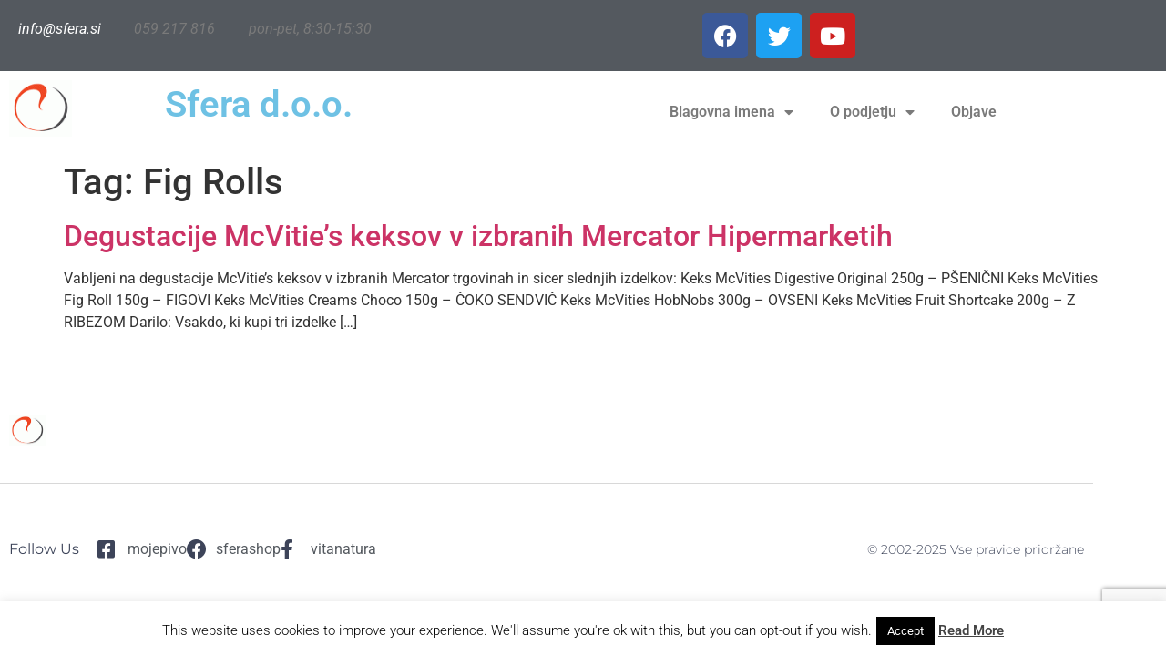

--- FILE ---
content_type: text/html; charset=utf-8
request_url: https://www.google.com/recaptcha/api2/anchor?ar=1&k=6LfTvb4ZAAAAAJ3LTwGysDrm2Ma8ye4hJvl2zPnN&co=aHR0cHM6Ly9zZmVyYS5zaTo0NDM.&hl=en&v=N67nZn4AqZkNcbeMu4prBgzg&size=invisible&anchor-ms=20000&execute-ms=30000&cb=e4pdg8nuhy1c
body_size: 48597
content:
<!DOCTYPE HTML><html dir="ltr" lang="en"><head><meta http-equiv="Content-Type" content="text/html; charset=UTF-8">
<meta http-equiv="X-UA-Compatible" content="IE=edge">
<title>reCAPTCHA</title>
<style type="text/css">
/* cyrillic-ext */
@font-face {
  font-family: 'Roboto';
  font-style: normal;
  font-weight: 400;
  font-stretch: 100%;
  src: url(//fonts.gstatic.com/s/roboto/v48/KFO7CnqEu92Fr1ME7kSn66aGLdTylUAMa3GUBHMdazTgWw.woff2) format('woff2');
  unicode-range: U+0460-052F, U+1C80-1C8A, U+20B4, U+2DE0-2DFF, U+A640-A69F, U+FE2E-FE2F;
}
/* cyrillic */
@font-face {
  font-family: 'Roboto';
  font-style: normal;
  font-weight: 400;
  font-stretch: 100%;
  src: url(//fonts.gstatic.com/s/roboto/v48/KFO7CnqEu92Fr1ME7kSn66aGLdTylUAMa3iUBHMdazTgWw.woff2) format('woff2');
  unicode-range: U+0301, U+0400-045F, U+0490-0491, U+04B0-04B1, U+2116;
}
/* greek-ext */
@font-face {
  font-family: 'Roboto';
  font-style: normal;
  font-weight: 400;
  font-stretch: 100%;
  src: url(//fonts.gstatic.com/s/roboto/v48/KFO7CnqEu92Fr1ME7kSn66aGLdTylUAMa3CUBHMdazTgWw.woff2) format('woff2');
  unicode-range: U+1F00-1FFF;
}
/* greek */
@font-face {
  font-family: 'Roboto';
  font-style: normal;
  font-weight: 400;
  font-stretch: 100%;
  src: url(//fonts.gstatic.com/s/roboto/v48/KFO7CnqEu92Fr1ME7kSn66aGLdTylUAMa3-UBHMdazTgWw.woff2) format('woff2');
  unicode-range: U+0370-0377, U+037A-037F, U+0384-038A, U+038C, U+038E-03A1, U+03A3-03FF;
}
/* math */
@font-face {
  font-family: 'Roboto';
  font-style: normal;
  font-weight: 400;
  font-stretch: 100%;
  src: url(//fonts.gstatic.com/s/roboto/v48/KFO7CnqEu92Fr1ME7kSn66aGLdTylUAMawCUBHMdazTgWw.woff2) format('woff2');
  unicode-range: U+0302-0303, U+0305, U+0307-0308, U+0310, U+0312, U+0315, U+031A, U+0326-0327, U+032C, U+032F-0330, U+0332-0333, U+0338, U+033A, U+0346, U+034D, U+0391-03A1, U+03A3-03A9, U+03B1-03C9, U+03D1, U+03D5-03D6, U+03F0-03F1, U+03F4-03F5, U+2016-2017, U+2034-2038, U+203C, U+2040, U+2043, U+2047, U+2050, U+2057, U+205F, U+2070-2071, U+2074-208E, U+2090-209C, U+20D0-20DC, U+20E1, U+20E5-20EF, U+2100-2112, U+2114-2115, U+2117-2121, U+2123-214F, U+2190, U+2192, U+2194-21AE, U+21B0-21E5, U+21F1-21F2, U+21F4-2211, U+2213-2214, U+2216-22FF, U+2308-230B, U+2310, U+2319, U+231C-2321, U+2336-237A, U+237C, U+2395, U+239B-23B7, U+23D0, U+23DC-23E1, U+2474-2475, U+25AF, U+25B3, U+25B7, U+25BD, U+25C1, U+25CA, U+25CC, U+25FB, U+266D-266F, U+27C0-27FF, U+2900-2AFF, U+2B0E-2B11, U+2B30-2B4C, U+2BFE, U+3030, U+FF5B, U+FF5D, U+1D400-1D7FF, U+1EE00-1EEFF;
}
/* symbols */
@font-face {
  font-family: 'Roboto';
  font-style: normal;
  font-weight: 400;
  font-stretch: 100%;
  src: url(//fonts.gstatic.com/s/roboto/v48/KFO7CnqEu92Fr1ME7kSn66aGLdTylUAMaxKUBHMdazTgWw.woff2) format('woff2');
  unicode-range: U+0001-000C, U+000E-001F, U+007F-009F, U+20DD-20E0, U+20E2-20E4, U+2150-218F, U+2190, U+2192, U+2194-2199, U+21AF, U+21E6-21F0, U+21F3, U+2218-2219, U+2299, U+22C4-22C6, U+2300-243F, U+2440-244A, U+2460-24FF, U+25A0-27BF, U+2800-28FF, U+2921-2922, U+2981, U+29BF, U+29EB, U+2B00-2BFF, U+4DC0-4DFF, U+FFF9-FFFB, U+10140-1018E, U+10190-1019C, U+101A0, U+101D0-101FD, U+102E0-102FB, U+10E60-10E7E, U+1D2C0-1D2D3, U+1D2E0-1D37F, U+1F000-1F0FF, U+1F100-1F1AD, U+1F1E6-1F1FF, U+1F30D-1F30F, U+1F315, U+1F31C, U+1F31E, U+1F320-1F32C, U+1F336, U+1F378, U+1F37D, U+1F382, U+1F393-1F39F, U+1F3A7-1F3A8, U+1F3AC-1F3AF, U+1F3C2, U+1F3C4-1F3C6, U+1F3CA-1F3CE, U+1F3D4-1F3E0, U+1F3ED, U+1F3F1-1F3F3, U+1F3F5-1F3F7, U+1F408, U+1F415, U+1F41F, U+1F426, U+1F43F, U+1F441-1F442, U+1F444, U+1F446-1F449, U+1F44C-1F44E, U+1F453, U+1F46A, U+1F47D, U+1F4A3, U+1F4B0, U+1F4B3, U+1F4B9, U+1F4BB, U+1F4BF, U+1F4C8-1F4CB, U+1F4D6, U+1F4DA, U+1F4DF, U+1F4E3-1F4E6, U+1F4EA-1F4ED, U+1F4F7, U+1F4F9-1F4FB, U+1F4FD-1F4FE, U+1F503, U+1F507-1F50B, U+1F50D, U+1F512-1F513, U+1F53E-1F54A, U+1F54F-1F5FA, U+1F610, U+1F650-1F67F, U+1F687, U+1F68D, U+1F691, U+1F694, U+1F698, U+1F6AD, U+1F6B2, U+1F6B9-1F6BA, U+1F6BC, U+1F6C6-1F6CF, U+1F6D3-1F6D7, U+1F6E0-1F6EA, U+1F6F0-1F6F3, U+1F6F7-1F6FC, U+1F700-1F7FF, U+1F800-1F80B, U+1F810-1F847, U+1F850-1F859, U+1F860-1F887, U+1F890-1F8AD, U+1F8B0-1F8BB, U+1F8C0-1F8C1, U+1F900-1F90B, U+1F93B, U+1F946, U+1F984, U+1F996, U+1F9E9, U+1FA00-1FA6F, U+1FA70-1FA7C, U+1FA80-1FA89, U+1FA8F-1FAC6, U+1FACE-1FADC, U+1FADF-1FAE9, U+1FAF0-1FAF8, U+1FB00-1FBFF;
}
/* vietnamese */
@font-face {
  font-family: 'Roboto';
  font-style: normal;
  font-weight: 400;
  font-stretch: 100%;
  src: url(//fonts.gstatic.com/s/roboto/v48/KFO7CnqEu92Fr1ME7kSn66aGLdTylUAMa3OUBHMdazTgWw.woff2) format('woff2');
  unicode-range: U+0102-0103, U+0110-0111, U+0128-0129, U+0168-0169, U+01A0-01A1, U+01AF-01B0, U+0300-0301, U+0303-0304, U+0308-0309, U+0323, U+0329, U+1EA0-1EF9, U+20AB;
}
/* latin-ext */
@font-face {
  font-family: 'Roboto';
  font-style: normal;
  font-weight: 400;
  font-stretch: 100%;
  src: url(//fonts.gstatic.com/s/roboto/v48/KFO7CnqEu92Fr1ME7kSn66aGLdTylUAMa3KUBHMdazTgWw.woff2) format('woff2');
  unicode-range: U+0100-02BA, U+02BD-02C5, U+02C7-02CC, U+02CE-02D7, U+02DD-02FF, U+0304, U+0308, U+0329, U+1D00-1DBF, U+1E00-1E9F, U+1EF2-1EFF, U+2020, U+20A0-20AB, U+20AD-20C0, U+2113, U+2C60-2C7F, U+A720-A7FF;
}
/* latin */
@font-face {
  font-family: 'Roboto';
  font-style: normal;
  font-weight: 400;
  font-stretch: 100%;
  src: url(//fonts.gstatic.com/s/roboto/v48/KFO7CnqEu92Fr1ME7kSn66aGLdTylUAMa3yUBHMdazQ.woff2) format('woff2');
  unicode-range: U+0000-00FF, U+0131, U+0152-0153, U+02BB-02BC, U+02C6, U+02DA, U+02DC, U+0304, U+0308, U+0329, U+2000-206F, U+20AC, U+2122, U+2191, U+2193, U+2212, U+2215, U+FEFF, U+FFFD;
}
/* cyrillic-ext */
@font-face {
  font-family: 'Roboto';
  font-style: normal;
  font-weight: 500;
  font-stretch: 100%;
  src: url(//fonts.gstatic.com/s/roboto/v48/KFO7CnqEu92Fr1ME7kSn66aGLdTylUAMa3GUBHMdazTgWw.woff2) format('woff2');
  unicode-range: U+0460-052F, U+1C80-1C8A, U+20B4, U+2DE0-2DFF, U+A640-A69F, U+FE2E-FE2F;
}
/* cyrillic */
@font-face {
  font-family: 'Roboto';
  font-style: normal;
  font-weight: 500;
  font-stretch: 100%;
  src: url(//fonts.gstatic.com/s/roboto/v48/KFO7CnqEu92Fr1ME7kSn66aGLdTylUAMa3iUBHMdazTgWw.woff2) format('woff2');
  unicode-range: U+0301, U+0400-045F, U+0490-0491, U+04B0-04B1, U+2116;
}
/* greek-ext */
@font-face {
  font-family: 'Roboto';
  font-style: normal;
  font-weight: 500;
  font-stretch: 100%;
  src: url(//fonts.gstatic.com/s/roboto/v48/KFO7CnqEu92Fr1ME7kSn66aGLdTylUAMa3CUBHMdazTgWw.woff2) format('woff2');
  unicode-range: U+1F00-1FFF;
}
/* greek */
@font-face {
  font-family: 'Roboto';
  font-style: normal;
  font-weight: 500;
  font-stretch: 100%;
  src: url(//fonts.gstatic.com/s/roboto/v48/KFO7CnqEu92Fr1ME7kSn66aGLdTylUAMa3-UBHMdazTgWw.woff2) format('woff2');
  unicode-range: U+0370-0377, U+037A-037F, U+0384-038A, U+038C, U+038E-03A1, U+03A3-03FF;
}
/* math */
@font-face {
  font-family: 'Roboto';
  font-style: normal;
  font-weight: 500;
  font-stretch: 100%;
  src: url(//fonts.gstatic.com/s/roboto/v48/KFO7CnqEu92Fr1ME7kSn66aGLdTylUAMawCUBHMdazTgWw.woff2) format('woff2');
  unicode-range: U+0302-0303, U+0305, U+0307-0308, U+0310, U+0312, U+0315, U+031A, U+0326-0327, U+032C, U+032F-0330, U+0332-0333, U+0338, U+033A, U+0346, U+034D, U+0391-03A1, U+03A3-03A9, U+03B1-03C9, U+03D1, U+03D5-03D6, U+03F0-03F1, U+03F4-03F5, U+2016-2017, U+2034-2038, U+203C, U+2040, U+2043, U+2047, U+2050, U+2057, U+205F, U+2070-2071, U+2074-208E, U+2090-209C, U+20D0-20DC, U+20E1, U+20E5-20EF, U+2100-2112, U+2114-2115, U+2117-2121, U+2123-214F, U+2190, U+2192, U+2194-21AE, U+21B0-21E5, U+21F1-21F2, U+21F4-2211, U+2213-2214, U+2216-22FF, U+2308-230B, U+2310, U+2319, U+231C-2321, U+2336-237A, U+237C, U+2395, U+239B-23B7, U+23D0, U+23DC-23E1, U+2474-2475, U+25AF, U+25B3, U+25B7, U+25BD, U+25C1, U+25CA, U+25CC, U+25FB, U+266D-266F, U+27C0-27FF, U+2900-2AFF, U+2B0E-2B11, U+2B30-2B4C, U+2BFE, U+3030, U+FF5B, U+FF5D, U+1D400-1D7FF, U+1EE00-1EEFF;
}
/* symbols */
@font-face {
  font-family: 'Roboto';
  font-style: normal;
  font-weight: 500;
  font-stretch: 100%;
  src: url(//fonts.gstatic.com/s/roboto/v48/KFO7CnqEu92Fr1ME7kSn66aGLdTylUAMaxKUBHMdazTgWw.woff2) format('woff2');
  unicode-range: U+0001-000C, U+000E-001F, U+007F-009F, U+20DD-20E0, U+20E2-20E4, U+2150-218F, U+2190, U+2192, U+2194-2199, U+21AF, U+21E6-21F0, U+21F3, U+2218-2219, U+2299, U+22C4-22C6, U+2300-243F, U+2440-244A, U+2460-24FF, U+25A0-27BF, U+2800-28FF, U+2921-2922, U+2981, U+29BF, U+29EB, U+2B00-2BFF, U+4DC0-4DFF, U+FFF9-FFFB, U+10140-1018E, U+10190-1019C, U+101A0, U+101D0-101FD, U+102E0-102FB, U+10E60-10E7E, U+1D2C0-1D2D3, U+1D2E0-1D37F, U+1F000-1F0FF, U+1F100-1F1AD, U+1F1E6-1F1FF, U+1F30D-1F30F, U+1F315, U+1F31C, U+1F31E, U+1F320-1F32C, U+1F336, U+1F378, U+1F37D, U+1F382, U+1F393-1F39F, U+1F3A7-1F3A8, U+1F3AC-1F3AF, U+1F3C2, U+1F3C4-1F3C6, U+1F3CA-1F3CE, U+1F3D4-1F3E0, U+1F3ED, U+1F3F1-1F3F3, U+1F3F5-1F3F7, U+1F408, U+1F415, U+1F41F, U+1F426, U+1F43F, U+1F441-1F442, U+1F444, U+1F446-1F449, U+1F44C-1F44E, U+1F453, U+1F46A, U+1F47D, U+1F4A3, U+1F4B0, U+1F4B3, U+1F4B9, U+1F4BB, U+1F4BF, U+1F4C8-1F4CB, U+1F4D6, U+1F4DA, U+1F4DF, U+1F4E3-1F4E6, U+1F4EA-1F4ED, U+1F4F7, U+1F4F9-1F4FB, U+1F4FD-1F4FE, U+1F503, U+1F507-1F50B, U+1F50D, U+1F512-1F513, U+1F53E-1F54A, U+1F54F-1F5FA, U+1F610, U+1F650-1F67F, U+1F687, U+1F68D, U+1F691, U+1F694, U+1F698, U+1F6AD, U+1F6B2, U+1F6B9-1F6BA, U+1F6BC, U+1F6C6-1F6CF, U+1F6D3-1F6D7, U+1F6E0-1F6EA, U+1F6F0-1F6F3, U+1F6F7-1F6FC, U+1F700-1F7FF, U+1F800-1F80B, U+1F810-1F847, U+1F850-1F859, U+1F860-1F887, U+1F890-1F8AD, U+1F8B0-1F8BB, U+1F8C0-1F8C1, U+1F900-1F90B, U+1F93B, U+1F946, U+1F984, U+1F996, U+1F9E9, U+1FA00-1FA6F, U+1FA70-1FA7C, U+1FA80-1FA89, U+1FA8F-1FAC6, U+1FACE-1FADC, U+1FADF-1FAE9, U+1FAF0-1FAF8, U+1FB00-1FBFF;
}
/* vietnamese */
@font-face {
  font-family: 'Roboto';
  font-style: normal;
  font-weight: 500;
  font-stretch: 100%;
  src: url(//fonts.gstatic.com/s/roboto/v48/KFO7CnqEu92Fr1ME7kSn66aGLdTylUAMa3OUBHMdazTgWw.woff2) format('woff2');
  unicode-range: U+0102-0103, U+0110-0111, U+0128-0129, U+0168-0169, U+01A0-01A1, U+01AF-01B0, U+0300-0301, U+0303-0304, U+0308-0309, U+0323, U+0329, U+1EA0-1EF9, U+20AB;
}
/* latin-ext */
@font-face {
  font-family: 'Roboto';
  font-style: normal;
  font-weight: 500;
  font-stretch: 100%;
  src: url(//fonts.gstatic.com/s/roboto/v48/KFO7CnqEu92Fr1ME7kSn66aGLdTylUAMa3KUBHMdazTgWw.woff2) format('woff2');
  unicode-range: U+0100-02BA, U+02BD-02C5, U+02C7-02CC, U+02CE-02D7, U+02DD-02FF, U+0304, U+0308, U+0329, U+1D00-1DBF, U+1E00-1E9F, U+1EF2-1EFF, U+2020, U+20A0-20AB, U+20AD-20C0, U+2113, U+2C60-2C7F, U+A720-A7FF;
}
/* latin */
@font-face {
  font-family: 'Roboto';
  font-style: normal;
  font-weight: 500;
  font-stretch: 100%;
  src: url(//fonts.gstatic.com/s/roboto/v48/KFO7CnqEu92Fr1ME7kSn66aGLdTylUAMa3yUBHMdazQ.woff2) format('woff2');
  unicode-range: U+0000-00FF, U+0131, U+0152-0153, U+02BB-02BC, U+02C6, U+02DA, U+02DC, U+0304, U+0308, U+0329, U+2000-206F, U+20AC, U+2122, U+2191, U+2193, U+2212, U+2215, U+FEFF, U+FFFD;
}
/* cyrillic-ext */
@font-face {
  font-family: 'Roboto';
  font-style: normal;
  font-weight: 900;
  font-stretch: 100%;
  src: url(//fonts.gstatic.com/s/roboto/v48/KFO7CnqEu92Fr1ME7kSn66aGLdTylUAMa3GUBHMdazTgWw.woff2) format('woff2');
  unicode-range: U+0460-052F, U+1C80-1C8A, U+20B4, U+2DE0-2DFF, U+A640-A69F, U+FE2E-FE2F;
}
/* cyrillic */
@font-face {
  font-family: 'Roboto';
  font-style: normal;
  font-weight: 900;
  font-stretch: 100%;
  src: url(//fonts.gstatic.com/s/roboto/v48/KFO7CnqEu92Fr1ME7kSn66aGLdTylUAMa3iUBHMdazTgWw.woff2) format('woff2');
  unicode-range: U+0301, U+0400-045F, U+0490-0491, U+04B0-04B1, U+2116;
}
/* greek-ext */
@font-face {
  font-family: 'Roboto';
  font-style: normal;
  font-weight: 900;
  font-stretch: 100%;
  src: url(//fonts.gstatic.com/s/roboto/v48/KFO7CnqEu92Fr1ME7kSn66aGLdTylUAMa3CUBHMdazTgWw.woff2) format('woff2');
  unicode-range: U+1F00-1FFF;
}
/* greek */
@font-face {
  font-family: 'Roboto';
  font-style: normal;
  font-weight: 900;
  font-stretch: 100%;
  src: url(//fonts.gstatic.com/s/roboto/v48/KFO7CnqEu92Fr1ME7kSn66aGLdTylUAMa3-UBHMdazTgWw.woff2) format('woff2');
  unicode-range: U+0370-0377, U+037A-037F, U+0384-038A, U+038C, U+038E-03A1, U+03A3-03FF;
}
/* math */
@font-face {
  font-family: 'Roboto';
  font-style: normal;
  font-weight: 900;
  font-stretch: 100%;
  src: url(//fonts.gstatic.com/s/roboto/v48/KFO7CnqEu92Fr1ME7kSn66aGLdTylUAMawCUBHMdazTgWw.woff2) format('woff2');
  unicode-range: U+0302-0303, U+0305, U+0307-0308, U+0310, U+0312, U+0315, U+031A, U+0326-0327, U+032C, U+032F-0330, U+0332-0333, U+0338, U+033A, U+0346, U+034D, U+0391-03A1, U+03A3-03A9, U+03B1-03C9, U+03D1, U+03D5-03D6, U+03F0-03F1, U+03F4-03F5, U+2016-2017, U+2034-2038, U+203C, U+2040, U+2043, U+2047, U+2050, U+2057, U+205F, U+2070-2071, U+2074-208E, U+2090-209C, U+20D0-20DC, U+20E1, U+20E5-20EF, U+2100-2112, U+2114-2115, U+2117-2121, U+2123-214F, U+2190, U+2192, U+2194-21AE, U+21B0-21E5, U+21F1-21F2, U+21F4-2211, U+2213-2214, U+2216-22FF, U+2308-230B, U+2310, U+2319, U+231C-2321, U+2336-237A, U+237C, U+2395, U+239B-23B7, U+23D0, U+23DC-23E1, U+2474-2475, U+25AF, U+25B3, U+25B7, U+25BD, U+25C1, U+25CA, U+25CC, U+25FB, U+266D-266F, U+27C0-27FF, U+2900-2AFF, U+2B0E-2B11, U+2B30-2B4C, U+2BFE, U+3030, U+FF5B, U+FF5D, U+1D400-1D7FF, U+1EE00-1EEFF;
}
/* symbols */
@font-face {
  font-family: 'Roboto';
  font-style: normal;
  font-weight: 900;
  font-stretch: 100%;
  src: url(//fonts.gstatic.com/s/roboto/v48/KFO7CnqEu92Fr1ME7kSn66aGLdTylUAMaxKUBHMdazTgWw.woff2) format('woff2');
  unicode-range: U+0001-000C, U+000E-001F, U+007F-009F, U+20DD-20E0, U+20E2-20E4, U+2150-218F, U+2190, U+2192, U+2194-2199, U+21AF, U+21E6-21F0, U+21F3, U+2218-2219, U+2299, U+22C4-22C6, U+2300-243F, U+2440-244A, U+2460-24FF, U+25A0-27BF, U+2800-28FF, U+2921-2922, U+2981, U+29BF, U+29EB, U+2B00-2BFF, U+4DC0-4DFF, U+FFF9-FFFB, U+10140-1018E, U+10190-1019C, U+101A0, U+101D0-101FD, U+102E0-102FB, U+10E60-10E7E, U+1D2C0-1D2D3, U+1D2E0-1D37F, U+1F000-1F0FF, U+1F100-1F1AD, U+1F1E6-1F1FF, U+1F30D-1F30F, U+1F315, U+1F31C, U+1F31E, U+1F320-1F32C, U+1F336, U+1F378, U+1F37D, U+1F382, U+1F393-1F39F, U+1F3A7-1F3A8, U+1F3AC-1F3AF, U+1F3C2, U+1F3C4-1F3C6, U+1F3CA-1F3CE, U+1F3D4-1F3E0, U+1F3ED, U+1F3F1-1F3F3, U+1F3F5-1F3F7, U+1F408, U+1F415, U+1F41F, U+1F426, U+1F43F, U+1F441-1F442, U+1F444, U+1F446-1F449, U+1F44C-1F44E, U+1F453, U+1F46A, U+1F47D, U+1F4A3, U+1F4B0, U+1F4B3, U+1F4B9, U+1F4BB, U+1F4BF, U+1F4C8-1F4CB, U+1F4D6, U+1F4DA, U+1F4DF, U+1F4E3-1F4E6, U+1F4EA-1F4ED, U+1F4F7, U+1F4F9-1F4FB, U+1F4FD-1F4FE, U+1F503, U+1F507-1F50B, U+1F50D, U+1F512-1F513, U+1F53E-1F54A, U+1F54F-1F5FA, U+1F610, U+1F650-1F67F, U+1F687, U+1F68D, U+1F691, U+1F694, U+1F698, U+1F6AD, U+1F6B2, U+1F6B9-1F6BA, U+1F6BC, U+1F6C6-1F6CF, U+1F6D3-1F6D7, U+1F6E0-1F6EA, U+1F6F0-1F6F3, U+1F6F7-1F6FC, U+1F700-1F7FF, U+1F800-1F80B, U+1F810-1F847, U+1F850-1F859, U+1F860-1F887, U+1F890-1F8AD, U+1F8B0-1F8BB, U+1F8C0-1F8C1, U+1F900-1F90B, U+1F93B, U+1F946, U+1F984, U+1F996, U+1F9E9, U+1FA00-1FA6F, U+1FA70-1FA7C, U+1FA80-1FA89, U+1FA8F-1FAC6, U+1FACE-1FADC, U+1FADF-1FAE9, U+1FAF0-1FAF8, U+1FB00-1FBFF;
}
/* vietnamese */
@font-face {
  font-family: 'Roboto';
  font-style: normal;
  font-weight: 900;
  font-stretch: 100%;
  src: url(//fonts.gstatic.com/s/roboto/v48/KFO7CnqEu92Fr1ME7kSn66aGLdTylUAMa3OUBHMdazTgWw.woff2) format('woff2');
  unicode-range: U+0102-0103, U+0110-0111, U+0128-0129, U+0168-0169, U+01A0-01A1, U+01AF-01B0, U+0300-0301, U+0303-0304, U+0308-0309, U+0323, U+0329, U+1EA0-1EF9, U+20AB;
}
/* latin-ext */
@font-face {
  font-family: 'Roboto';
  font-style: normal;
  font-weight: 900;
  font-stretch: 100%;
  src: url(//fonts.gstatic.com/s/roboto/v48/KFO7CnqEu92Fr1ME7kSn66aGLdTylUAMa3KUBHMdazTgWw.woff2) format('woff2');
  unicode-range: U+0100-02BA, U+02BD-02C5, U+02C7-02CC, U+02CE-02D7, U+02DD-02FF, U+0304, U+0308, U+0329, U+1D00-1DBF, U+1E00-1E9F, U+1EF2-1EFF, U+2020, U+20A0-20AB, U+20AD-20C0, U+2113, U+2C60-2C7F, U+A720-A7FF;
}
/* latin */
@font-face {
  font-family: 'Roboto';
  font-style: normal;
  font-weight: 900;
  font-stretch: 100%;
  src: url(//fonts.gstatic.com/s/roboto/v48/KFO7CnqEu92Fr1ME7kSn66aGLdTylUAMa3yUBHMdazQ.woff2) format('woff2');
  unicode-range: U+0000-00FF, U+0131, U+0152-0153, U+02BB-02BC, U+02C6, U+02DA, U+02DC, U+0304, U+0308, U+0329, U+2000-206F, U+20AC, U+2122, U+2191, U+2193, U+2212, U+2215, U+FEFF, U+FFFD;
}

</style>
<link rel="stylesheet" type="text/css" href="https://www.gstatic.com/recaptcha/releases/N67nZn4AqZkNcbeMu4prBgzg/styles__ltr.css">
<script nonce="0gEgBC5BB_dPkIyD6LCuOA" type="text/javascript">window['__recaptcha_api'] = 'https://www.google.com/recaptcha/api2/';</script>
<script type="text/javascript" src="https://www.gstatic.com/recaptcha/releases/N67nZn4AqZkNcbeMu4prBgzg/recaptcha__en.js" nonce="0gEgBC5BB_dPkIyD6LCuOA">
      
    </script></head>
<body><div id="rc-anchor-alert" class="rc-anchor-alert"></div>
<input type="hidden" id="recaptcha-token" value="[base64]">
<script type="text/javascript" nonce="0gEgBC5BB_dPkIyD6LCuOA">
      recaptcha.anchor.Main.init("[\x22ainput\x22,[\x22bgdata\x22,\x22\x22,\[base64]/[base64]/MjU1Ong/[base64]/[base64]/[base64]/[base64]/[base64]/[base64]/[base64]/[base64]/[base64]/[base64]/[base64]/[base64]/[base64]/[base64]/[base64]\\u003d\x22,\[base64]\\u003d\x22,\x22IU3ChMKSOhJCLBrCtWLDkMKMw5rCvMOow5fCmcOwZMKiwrvDphTDpR7Dm2IkwoDDscKtccK7EcKeIVMdwrMMwpA6eAPDkgl4w6LCijfCl09MwobDjRbDnUZUw5HDomUOw5Yrw67DrCHCmCQ/w6PCsnpjM1ptcWLDsiErL8OkTFXCg8OKW8OcwqFEDcK9wq/CnsOAw6TCoT/CnngcLCIaJk0/w6jDrBFbWCrCkWhUwovCuMOiw6ZbOcO/wpnDuVYxDsKIDi3CnHPCm149wr3CisK+PS5tw5nDhw3ClMONM8Kuw4oJwrU7w4YdX8OZJ8K8w5rDlcKCCiBOw6zDnMKHw4goa8Oqw6/CgR3CiMOow7QMw4LDrMKqwrPCtcKcw7fDgMK7w6ttw4zDv8OFVHgydcK4wqfDhMOVw4cVNgQZwrt2SGnCoSDDqMO8w4jCo8KUVcK7QjTDmmsjwpklw7RQwqfCnSTDpsOZYS7DqWDDisKgwr/DnQjDkkvCj8O2wr9KPCTCqmM9wrZaw79aw6FcJMOfDx1aw7TCuMKQw63CkSLCkgjCgmfClW7CsCBhV8OFE0dCAcKCwr7DgRA7w7PCqgDDq8KXJsKKFUXDmcKMw4jCpyvDrgg+w5zCqQMRQ3pdwr9YNcOzBsK3w4rCpn7CjVrCpcKNWMKzPxpeQRwWw6/DgMKLw7LCrU5AWwTDsSI4AsOkTgF7dxnDl0zDswoSwqYOwrAxaMKRwoJ1w4UlwrN+eMOMU3E9Jw/CoVzCkg8tVx0TQxLDlcK0w4k7w4LDmcOQw5tBwrnCqsKZOAFmwqzCggrCtXxXW8OJcsKxwqDCmsKAworCmsOjXVnDrMOjb0TDtiFSXFJwwqdWwookw6fCvsKewrXCscK0wpsfTjnDmVkHw5fCqMKjeTRSw5lVw4Znw6bCmsK0w7rDrcO+RA5XwrwUwp9caQbCp8K/w6YSwox4wr9GUQLDoMKJLjcoLBvCqMKXKcOmwrDDgMORYMKmw4IUOMK+wqwtwofCscK4dklfwq0Sw7VmwrEcw4/DpsKQb8KSwpBycQ7CpGM2w7QLfRAuwq0jw5vDgMO5wrbDssKkw7wHwqZ3DFHDqsKmwpfDuFjCoMOjYsKyw6XChcKndMKXCsOkbCrDocK/bF7Dh8KhLMObdmvCjcOQd8OMw6dVQcKNw7LCqW17wpMqfjsXwo7DsG3Do8O9wq3DiMKxAR9/w5rDhsObwpnCqkHCpCFjwo9tRcObfMOMwofCtMKEwqTChnzCqsO+f8KDN8KWwq7DlnVaYWJlRcKGesK8HcKhwpfCgsONw4E9w5pww6PCmwkfwpvCtVXDlXXCrkDCpmopw4fDnsKCHcKawplhTyM7wpXCq8O6M13Crn5VwoMvw6lhPMK4QFIgbsKeKm/[base64]/DpcKtw4hnwpwmFi3DpiowwqNXwr5sBGRTwpTCn8KbJ8ODZ3nDkE8zwqnDhsOpw6fDiFtuw5LDkcKtcsKpVwkDYBPDi1E0T8KWw7jDh0A6HUd+fgbCk3PDmjURwoY3HWLClBbDi3dZEcOCw6TCr0TCgMOlUnVaw4VefHthw4fDlcO/w6sawpwBwqFKwqDDrh1JdkvDk0ggbMKIMcK1w6LCvTXDgWnClh4yDcO0wolGVQ3CnMOrw4HCtDTClcKNw4LCjBouMDbDu0HDucKXw6Mpw5bCiUoywpfDjmx6w4DDmXxtA8KgRsO4KMKmwpcIw4TDpsOLb1rDozPCjjvCu3jCrh/ChX/DpgLCkMO3Q8K8MMKdD8KZbFbCjU9cwrDCnjYJCEUTAA3DiyfCikXCrcKdaGdiwqdQw6gAw4LDpsKFJ3EKw5LDuMOlwrTDq8OIwrXDn8OqIlbDhhlNE8OTwrvCsUwpw6wCYHPCg3pJw6DCm8OTbgTCpcK6V8Odw5TDqw8VMsOZwozCijpbL8Opw4sCwpR/[base64]/Cr2EvO8KAw4gfwp/CqwVdwpnDjhPDtcOpwpLDjMOpw53CksKkwqJybsKdMS/DucOEM8KnW8Kpwpg/w6LDtVwAwrLDoVt+w6XDiltBUiXDvnLChcKUwozDpcORw5toLwN7w4fCmcKXWcK+w6NCwpTCkMOjw5XDosKFDsOUw5jDjFkfw58uTi0Uw4AUd8O/cwFJw5wbwq3ClGUXw4fCq8KhMRQKVS/Dly3CusOzw5nCvcK8wpBzL3BTwpDDtC3CqcKYeU5YwrvCtsKew5EmYHQ4w6zDo1jCq8Ktwr8EaMKOaMKrwpXDhHLDucOhwoZZwpkiGcOrw4UTRcK6w5fCsMO/[base64]/[base64]/Ci8KMGsKLMMOZw5zCnAJYcMOqwr/Dm8K8SMOcwqERwoDCsgoMwpsAVcKtw5fCmsOqX8OhWE7CgHkeXSZvSgfCrjLCssKbaXocwpXDlFc1wp7DtcKXwrHClMOiHmjChCfDqErDmyhNJsO3KgsZwoDCucOqLsKCN00NR8Kjw54Iw6LDn8OFa8OqehHCnw/[base64]/wqUzwpDDjDzDniTCszE6wrFgKRbCv8OJwqTDtsKcYcOtwrnDvA7CiD1uJxnDvSUuRBkjwrHCr8KHMsKAwqZfw6zCnn/[base64]/CjcODwrbCtMOYVhbDicKUEcO/[base64]/eRHDtS3CgX/[base64]/DsCrCo8KlLzLDnhbDosKTwoZ/w5cTRmLCmcK4GxpaTEF4PTDDmEtXw6nDkMOfAMO0U8KnSX1yw7Yhw5HCusOawpFZS8OWwrlfe8Kcw6Ajw4oCDgg6w4zCrMO1wr3DvsKKbcO3w5sxworDp8OswpUlwp1fwoLCtF41RwXDj8OefcO/w5pZQMOcD8KXVjLDgsOIIH49w5TCgsOpOsK4S3bDrx/CgcKiZ8KbRcOndsOiw40Iw57DqW1Ow7slcMOUw4HDicOcTRN4w6zCjsOlbMK8WGwcwrVIWsOOw4pyLcKLEMO2wr03w4rCh3gTDcKuOcKCGnXDk8O6d8O9w4zCgSoZE1tkAhszCAFvw7zDs3wibsOBw5vCiMODw5HDv8OGRsObwo/DtcOJw5nDsg1rRsO5ayPDssOSw5crw6nDu8O2JcKBaQfDviLCl21Vw4/CosKxw5NBPU4OHMOLa2HDrMOiw7vDiGpVJMORVgHChENaw6HCg8K/Sh7Dpy5qw43CkBzDgCtUOnnChg8OPSolCMKgwrHDtRzDk8KuemU7wqV4w4bCuksAQMKQOB/[base64]/CsV17wq7CtsKxwqHCgcOsw7LDiHHCjFrDhsKbwoMLwrrDhcOGdEpiVsKsw7jDm2zDrzDCvg7CkcKVYgtiFB4bSn4Zw5lLw6N9wp/CqcKJwrNSw5rDlGLCi1zDsilqBsK1CgdSBMKICsK0woPDvsOGfEhAw5zDoMKUwpIZw7rDpcK9EmnDkcKCdEPDpTonwoUhGcK1QRgfw6N7w5MswojDnwnCvwp2w5/DgcKzw7FIW8Ofw4nDlsKDwqDDtljCqwR2UhfChsK4Zh5pwpZlwo5Cw5/DjCV5YcKzZnQFZ3fCqsKlwq7DrS9swo0sC2gaGAJNw7B+JG8ww5psw5YtJAVjw6jCgcK5w6TCu8OEwrhFHMKzwrzCmsKqbT/DngPCrsOyN8OyacOFw5DDg8O6Ri1dMHnCtFo/TsO7d8KHcHMpSDcmwrR0wr3CmsK9eyMIEMKVwojDmcOKMcOiwrTDgsKSRRrDiUdfw48LA3Jdw4Z0w5zCv8KjCcOmcycpNsKewpAAVWRWRD/DosOHw4lMw5XDjQjCnSoYc0lTwodBwo3DlcO+woY7wojCsBfDs8OIKMOrw63Ds8OzXTbDnBvDu8OKwpMrdws4w4Ihw79qw5/ClyfDri81FMOndjlWwo7CgTHCh8OiKsKiF8OoGsKlwonCpMKRw7pENDd0w73Dl8Ouw7DDssKIw6ssZMOOXcODw61WwqPDhnzCoMKcw4fCoGPDrlJ/CgnDqMKyw4sNw47DiBzCjMOKWcKGKsK2w7vDv8OJwoN9woTCgmnCr8KTw63Dk2bCocObdcK/HsOJMSXCssKeMcKQP21Kwp4aw7rDmlvDlMOZw6tuwrMJWFAqw6DDpsOwwr/DkcO3w4HCisKKw6J/wqRHOsKEUsOgwq7CgsO9w73CicKRwokiwqPDpm16OnZ0aMK1w7Jow7XDr2nCowXCuMKBwqrDmEnCr8OLwqcNw7TDmW/DsWEww7BMQsK2f8KGT3/Dq8K4wrE/JsKIdC4wbsKAwpdsw4jCtwDDrMOlw5B6JEkrw50TY1djw5p7fMOmIk/DjcKPX2LCksK2MMKuej3CmQ/Ct8OZwqbClsKYIxpyw4J5wrVrP3kMIcKEMsK2wrfCkcOEMDbDlMOvwoRew5wZw5MGw4HCncKsPcOmw5zDsjLDoy3CvMKYHcKMBW4bw6DDscKVwpjCqzY5w5fDucKJwrcVP8OcRsOsOsO3eTdaccKdw5vCgV0NcMOhaigRUj/DkE3DpcKOS219w6PCv2Ihw6Y7HSXDp39Pw5PDnV3CgRIWTHhgw4rCh0BhGcOcwoYvwoXDjy8nw53CnkpSTsOLe8KzQcO1LMO/c1nCqA1Rw5TChRjChiUva8K+w5VNwrzCvMOXCMOWFiHDqsOifsKjW8KOw4rCtcKpPC0gQ8O7w7XDoGbCryxRwod1RMOhwqHCqsODQDwmd8O/wqLDnkoOQMKNw4fColDDmMOdwo1afmUfwpjDmHDCrsKTw4MrwpHDpsKww4nCk2NQQzXClMOOcsOZwqvCrMK8w7gtw7rDtcOtKErDvMOwczTCqMOOf3DCjl7DnsOUWWvCghPDmsOTw7BZMsK0WcOYdMO1IV7DpcKJT8K/NcK2T8KTwo3ClsK4RDYsw7XCq8O3VG3CrMOYRsKvZ8OPw6tswrteLMKuwpbDtMK2QsOYHC3CvFTCtsO3wpA5woFHw7VIw4/CqlXDgGrCg2fCmTDDgcOxeMOXwrvDt8OvwqPDhsO8w7/DkkIsdcOmYVPDowEqw5DCuWBUwqRDPU/DpwrCnXDDu8OAesOFVcObUMOgNkBdB3s2wrRmC8Ksw6XCo08hw5UHw4fDp8KSf8K5w6BEwqzDlgPCsGEtAS/CkhbCqzBiw5Vkw4ULQl/CusKhw6bCqMK5wpQWw4jDmcKNw6xKwqpfRcKlJMKhD8KBbsKqw7jCl8OIw5TDqcKcIlliHyt5w6DDjcKrFnfDlmVNMsOXM8OUw5fCq8KzPMOUe8K3wo/[base64]/DvhZVwos3H8OjUCHCpMK2w6oVw7LCm3ImwrnCoQJTwp3DtGMjw5okw4FkDlXCoMOafMOHw5AmwoPCpcKCw4nDm1vCh8KzNcKkw6LDpcOFUMOWwq7DsHLDjsO7TVLDrntdJ8O5wr3Du8O/[base64]/[base64]/ChgrCrsKlwp4QKMOHw6rCtnwlYMK6LlbCqMOUQMOQw7oUw6p3w5h5w4Q0I8OSezhKwq81w4HDrsKcEHY8w6PClkMwOcKSw63Co8O2w6keb2jCh8KrUcKlEjzDihnDjkbCrcOBIjTDm13CgU3Du8Kbwq/CtURRLnc7VQ4/fMKfRMKWw4PCiEfDqU0Hw6jDj3phMgbCghzDjsOVw7XCgmgWIcOqwpIjwph0wpjDscObw4QbGsK2JS8Fw4ZFw4PDkMO5W2o1fyxDw4VBwrs0wobCnXPDt8KRwowMB8KewpXDm27CnAjDlMKzQA7DlwRrHivChsKTWCUDQB/CrsORdT9dZcOFw7ZxNMOMw5nCjjbDsRZcw7ttYHdKw6dAe3nDnCXCihbDsMOjw5LCsBU5K3TCp101w6jCncOBeD9FR33DrktUb8K+wpfDmE/Cuj3Dl8Kjwq/Dty3Ctm7ClMOzwobDuMK1UMOdwphJNU0iA2HCrnzCsGgMwonDq8KRayhnOsOgwqfCgELCvAJkwpLDj01xLcOAWFDDnivCtsKjcsOBAzPCnsO4d8KzYsK+woXDm30/Q0bCrmsvwpEiw5rCqcKFHcKfSMKTbMOJw6LDt8O3wqxUw5UIw4nDiGbCsTI3fBRAw5RJwoTCjhdSDUcwWnw5w7QMKnFXPMKEwpTCkwDDjSEHNMK/wpkhw79Swr/Du8OrwpUhC2bDtsKWMFbCjkkCwoZNwp7DnMKNVcKKw4JLwo/[base64]/[base64]/[base64]/Dsn8XwojCnX8caFs/ccOrcycGwrbCt2/[base64]/[base64]/CtznChMKLaMOOw53Dg8KPQMKOw5LDi1Vjwo1Ga8OTwosOwrB0wonCqsKzO8KbwrFow5AjZivDssOZwrPDnhAqw43Dn8OrMsKIw5UlwpfDmC/Dg8KAw7PDv8K+LzjClwTDmsOVwrkhwo7DhcO8wqZWw5BrLjvDvxrCinvCrMKMIsKTw4J0ADTDpcKawq9TIATDl8K8w6bDnQfDg8OCw5bDp8OGUWp5fMKQCyjCkcOmw7gDHsK1w4wPwp0kw7jCqMOtDmjDssK1XSoPa8O4w6h6XnY2CkXDmQLDlU4ww5V/w7x+eB89DsKrwqo8DnDClzHDqDcww7FXACvCscOsfxPDvcKBIXjCvcKLw5BxJ3gMcRAfXijCgsO3wr3CoXzDqcKKUcOjwq5nwpE0VsKMwrBQwr/[base64]/[base64]/[base64]/CksOIbsOSAH5jHFsIJMOtw4ooEsOHw6ddwrkTSX1twoPDgGdgwpTDiUjCoMKGN8Kvw4Jxc8KZQcOCXMKiw7DChXJgwpPDvcO+w5stw4fDqsOWw4/Co2/CjsO4wrcMNzrDucONfhlFEMKFw4MZw6cCLzFtwoI/[base64]/Cq3t4aVpcwpgIw6jDlMKhw7DDt8KLw7jDusKlQcOGwr7DlmcYZMKyTMKGwrVtw5LCvcOjIRvCtMOLaynClsK+C8O3MTECw7rCnD7CtwrCmcOlwqjDj8OgcSEiKMO/wr1vfWgnw5jDoWNMZMK6w7LCoMOwCEvDrAFgRwTCuSXDvMKkwqvCrg7ClsKjw5DCs3PDkD7Dh2kWbMO1PFg4J2PDgn9ad3sdwpfCvMK+JCpoUxfCocObwo0DWzU2dCzCmMOmwqvDg8KHw5vCrAjDk8KLw6XClExkwqTDo8O5woHCrMKiDV/CncKww51pw70Vw4fDgsOnwpsow4x6KFpOFMOhMhfDgBzDlsONf8OuFsKnw7TDn8K/HsORw7QfDsOsFh/CpQ9owpEGVsOHAcKxW3JEw4MKAMOzTDHDt8OSIh/DnsK9U8Oee3HCjnVpBwHCvTfCo3ZgBMOucUtQw7HDqAHCmsOLwq8yw7xMwqnDpsKLw5x6QDfDoMKJwojDh23DrMKPI8Kbw7zDm0nDj17DgcOrwojDuChjN8KeCh3DpwXCqcO/[base64]/f3labsKEwrDDtX10bsK0D8Oed8OQwroJw6dOwqvCmnw1w4RtwqPDvHnDvMOTCX7CiQU2w7LCpcOywphuw499w6NEEcK/[base64]/[base64]/wozDncK3w5zDnsO/wqUrw7HDk8OpP8Kfw6fCtMO4NgE/wprCt2zCnw7CvE/CuE/CmVjChDYjZmNewqRJwprCq2I7wrrCg8KpwrTDg8OCwpUlwrAMOsOvwrJnCW91w6FdGMOow6NMwoQHQFAqw4wKYwXDp8OtZj8JwrrDhHfCocKEwpfDu8KiwrbDqcKLN8K8ccK0wp8kLhFlLyHCn8KRfcOjQcKqNcKhwr/DgjrCiyTDjkhlbExXFcK1WzPCjA3DmgzDoMObMMOWd8OYwpopf3PDlcO7w4DDpMKgBcKUwotQw67Du2nCpA5+PnZYwpzCsMOcwrfCpsKiwrZowp1jTsOKHGLDo8Kyw7gCwrbCiVnCiUAfw4LDnWZNQcK/w6rDsENmwrEqFMKJw7lWJCBVeQZMfcO+QVMyTMO/w4ZXbHlPwplkwqPDv8K4Z8Ovw4/DsyrDn8KVD8K4wpYUb8KVwppGwpRQV8OsTsOiZVjCjmnDkmfCs8KUQ8OTwqFAIMKaw65OZ8OhdMOjTzjCjcOKGQ/DmQ/DvMKRXwvCsApCwpAuwr3CqcOTIxrDlcKSw6d5w5DDm1HDpznCjcKKOxJ5ccKTb8KswoPDncKKQMOMTTE4XSlPwp/Ct03DnsO8wpXCpcKiT8KDL1fCjjNJw6HCosOrwojCncOzQGXDgXwrw4nDs8OFwr11fWDCjSwpw45/[base64]/DoQteXhHDsQbCqVdbw70CwpPClMKcBcKDQ8KlwoZsCjVowrPChMKgw7zCosOPw787djRlH8KPB8O0wr9fX11/wolTw4vDhMOYw7YQwp/[base64]/Co8KWw7TCpTnDrsOBXW7Dm8O/wpBsw6lNemBRCxrDkMO4SMOHUUkOGMK5w4AUwpjDhhPDkEAuwpPCu8KNIcOJDCbCkC98w7tDwrLDmMKvQUTCpiYjCsOdw7PCrsObXsKuwrfCp1XDpRkVV8KqQCFubsK1c8KlwrUgw5wvw5nCssK/w6fCllQfw4fClgl8F8ODwoolVcO8IEE1WcOtw5/DkcOPw5zCt2XDg8K/wonDv23DhFPDrEDDmsK1JkDDujLClBbDux1hwqtlwoxpw6PCiDwGwobCjnpLw73DihTCihfCoyDDpcKAw6gqw77DocONJE/CkE7CgkRdImnCu8OGwpDCusKkEsOZw7kiwoDDohgnw5PClGddbsKiwpjCiMKqNsKxwrATwoDDvsOPR8KRwrPCjT3Ct8OzO3RmJBJ/w67CkQPDiMKSwrJqw6XCoMKnwrjDvcKcw5AvAgIjwo0wwpBYKicUY8KCIwvCnTpxfsKHwr4xw4BKwofDvSTCncKlMnHDsMKQwoZKw44GI8Oowo3CkXlDC8K9wotZMCTCiAhbwpzDm3nDpcOYWsKBC8OZH8OuwqxhwpvCp8Oqe8OIwp/CtcOhbFcPwp8ewoPDj8OlccOUwoQ6wqjCgMKkw6Z/AGPDj8KoccKsScOoYm4Aw559VC4ewrzCncO4w7tnZMO7GsOELcO2wqXCpnbDih5fw7PCqcOQworDlH3Cs2ICw40bSWbCtB1zR8Obw7ZBw6TDm8ONazYEQsOoNsO3wrLDtMOjw4vDv8OIDH3Dh8OXH8KYwrbDrxPCvsK3W0tPwqQ/wrPDp8KpwrAEJcKJQ1bDp8K6w4zCjHvDjMOLdsOWw7IFKB03KgByECZywpDDrcKYXH9pw7nDqRAOwplBVcOrw6jCgcKbw4fCnBkaVAgkWBNpNERWw4TDnAAGJcKDw4dPw5LDghQ6dcKLE8Kzc8KIwq/CgsO3A2IeelrDmyMNFcOTI1PCnyQ/wpzCtcOcDsKWw6zDr3fCkMK2wqdCwoBKZ8Kuw4bDucOrw65Mw5DDn8KDwonDmg7DvhbClXTDhcK5w6bDkj/[base64]/DgnPCl8Kbw64USsOGacKTwqQYd8KlH8OFwqLCqh89wrclZSnDtcKPYcOwMsOtwrFzw6fCpcOZGQEEV8KnLsOZXsKoLiZWG8K3w43CpTvDpMOjwpF9PcKyK1UnSsOHwpLCh8OKccO9w4IGP8OOw48bU0/DixLChMO/[base64]/w7DDkcOrwo7DscKrVMKFw5o1FcKowr7DgVLCg8KwFMKCw6o+w6LDlBYNbiDCp8KwOm00NcOgARNMOwzDihfDt8O5w7fDqwsfNSZqPCDCvcKeZcKqPGkuwoESd8Oew5FvV8O9O8Ogw4VyGmYmwqTDsMO5GTnCrcOJwo5vwpHDssOow7nDrXvCpcKywrxGI8KPGlzCscO/w6XDpjREL8Ohw7F4wp/DjzsSw7fDpMKrwpbDscKpw54rw6DCmsOGw55/ARlBOkUhZBPCrSZ5HEAsRAckwpYyw4ZnVMOHw440IzLDnsOxA8KkwrEbw6s3w4vCm8KpextFDHDDtk1FwpjDmwlew5bDucKNE8KrJl7Cq8O2TGzCrHFzTx/DgMKHwqZsVsOfwqpKw7htw6ouw7HCuMKcJ8OxwqUtwr0aQMK6f8Kgw6jDjMO0FXRFw77CvFkDYWVPRcKeVB9Ew6bDuWbCuVhqaMKjOMKcSTvCjm7Cj8OZw4PChMOMw6A9EgHCiURLw4V/SAkJLMKgX2xBJVLClAlHRmJYTiBwYlQIEzzDqBAtesK1wqR6w7rCpcO7UcOSw5Ilw4pEYEDCoMOXwr14OxDDoxVhwpHCssKxAcO9w5dFIMOYw4/DjcOaw7zDmybCu8KGw4FzcRDDjMKNccKZBMK6QgtIGQZMBCzDusKew7HCrRPDq8KjwplcWMO4w48YFMKxW8OZMMOiJlXDoyvDp8KaP0XDv8KAMGU4UsKsCBcbQMO1EwPDrcKzwo0yw57CjcOxwpkvwq0uwq3DlXjDkUTDsMKENMOzLw/CkMKjCUDCk8KQKMOHw40ww7N/KGwww4wZFCfCq8K9w5LDhn1JwqtYa8KiDMOQKsKuwpYbEGFxw5bDpcK3LsKew5XCrsOfX21RXMKNw7nDtMKaw7HCncKVDnfCh8Obw5/CqE3Dpw/DrwhfcybDh8OCwqQxAcKTw5BzH8OpSsOmw4M3E23CqiLCunzDjGjDs8O1GAXDviM0w5fDgA/Cv8OvK1tvw7LCusOLw4wiwrJ2O1JXWAA1DMOAw7pcw5Udw7fCuQ1Hw7JDw5t+wp1XwqPCscK5AcOrGnBKJMO5wpl3HsO0w7DDlcKsw5NcbsOiw6x1CH5FTMKkSBbCtcKUwowvwod/w5jDg8K0MMKMYAbDlMOZw7J/LMOyQnlQNsKgGS8wExQcTMKjNXfCjjDDmiUxJQPCtlYTw69/wqgVwonClMKVw7LDvMK9RsKbbXTCrnTCrwQML8OHSsKDHHIJwqjDuwRgUcKqw4N5wpIgwqF5wpAnwqTDpcOFMMOySsOadzECwqJZwpovw5zDrSkVO23CqVR/IF1Yw4lqKRgwwqNWei7DlMKrEh8yP3YVw43CsxBiY8K6w7cmw5/CtsOuOQ9ow6nDsBx3w7caGlHCkFBfJMOZw5lpw77Cl8OTVMOhFSjDqWt4w63CssKcMgFdw5vCq2MIw4vCmnnDqMKVwqIMJMKPwqtBQcO1JzrDrSlGwohOw6AOwp7CjC/DmcK8H1fDiRrDvRnCnAvDm0B8wpIIQxLCi2LCogQDNMORw6/CssKYUAjDgmkjw6HDtcOBw7BvP0nCq8KxfsKdf8O3wpNGQwvCmcKWNC3DncKqBF5GTcOzw7nClxbCm8OTwo3CmjzCrBkxw4vDvsK6cMKHw7DCisKLw6vCnH/Dg1EDGcOjSmzCrCTCil1DOsOENRtdwq5CKTRPLcOiworCucKJXsK0w5PDpFEawq4BwqXCixnDqsO1wqprwq/[base64]/[base64]/CjDYgCSdLw5o1XcOJDnXCjcOnw6c7WMKmGsKlw78FwrBwwoVKw6/CoMKhbj7CgzDClsOlfMK+w4UNwqzCvMKHw7HDuirCnVjDmBMULsKUwpgQwqw2w4t2UMONX8OmwrvDqcOfRBLCi3HDucO4w63CjnPCh8KCwq5jw7BBwoE3wr9kUMOxAFzCqsOYOFd9N8Omw7NmQgAbw4ETw7HCsndyKMO2wqAnwoRQGcOcBsKrwrnChsOnRH/CtH/CrFrChsK7NMK6wpVFCDvCrRTCgcKPwpbCssKqw5fCsXLCjMOLwoLDlcO+wrvCtcOkQMKaf1I8BwzCt8KZw6fCqxlqWgJCR8ORDR1/wp/Duj3DlsO+w5vDtMOpw5DDizHDrh8sw5XCgUXDiWgFw4DCi8KYPcKxw7jDlMOkw6NJwotUw7/ChEcuw6V3w6V2JsKlwpLDqsOaNsKcwozCozzCusKuwrPCqcOsbXjCi8Kew6IwwoAbw7c3w6FAwqPDlW3CqcKKw67DqsKPw6fCjsOtw4Vowr3Dig3Dml4fwpbDjQXCkcOODhkaCSvDgEbDuXoUNipLw5rChcOQwpPDlsKic8KcLApyw4Nnw7dmw4/DnsKJw7VSEcO+TVUaO8Olw4w2w7E6Uxp2w7MTWcObw4cdwofCuMKow58mwqHDqMOBRsOxK8K8TcKKwo7DkcOowoVgcA5eKG4dL8KKwp7DscKFwqLCncOYw5ptwrYREUwNYDTClQRyw4YtBsOcwp/CiSPDisKbXj3DnsKCwpnCrMKnJ8O5w6TDq8Oew5PCvX/CiXstwqDCkcOKwqMQw68rw6/CjMK9w7tlDcKoNMOuWMK/w5HDvHoFRlgbw4LCig4DwpvCmcOZw4BcEsO6w6hSw5XCgcKAwptPwrgGBQZ7AsONw7BNwo84RBPDscKKIl0cw5oKBWTCvsOrw7RFUcKvwrLDnmsWwp9Ow5rCi0HDkkxmw47DqT8xJmhJGm5MBMKIwqIqwq0oUcOaw7Y1wrlqVy/CusKkw7Rpw5tKDcO4w6XDsAIWwrPCp1bCnRBVZzA9w7AWG8KQPMK+woYLw7kJOsK5w5PCrGXDnzzCqsO0wp3CosOpbTfDoCzCq31Twq0Iw7ZmNws8wrXDrcKFYl9GecOBw4QpK3EEwphKExnCvkBxeMOYwpUjwpV3OMOuWMKASBEVw7DChAp9FBImGMOxw7Y/K8Kfw4/CoFgGwqXDiMOfw45Sw6xDwqfCj8K2wrXCpsOJMELDs8KUw5oAwq4EwqNnwqx/[base64]/CscKhwoNFXlRywoJzRlTCsMOUwoTCgcKkwrwpw78WIVZqLgdKZVB5w7tTwpvCpcKtwobDtlPDq8Osw6vDnHR7w7ZGw5pow4/DtCLDnsKWw4rCgcOtwrLCvwJmVMKsTsOGw4cMacKRwoPDucO1acOvF8KVwoDCuVk4wqxww4XDgcOcGMK0MjrCmcOTwpoSw7vDmsKgwoLDn3A7wq7DscOuw6l0wrPDnGg3woVoAsKQwpTDgcKHZDnCv8O9w5A7f8KqJsONwrPDqjfDnQw0w5LCjSdDwq5/O8KswrEqLcKbQMO+LhBGw4VxVsOtVsOzNMKWI8ODecKVfAJMwpVEwqzCjcOfw7bCvsOCC8O0UMKhT8K9wrDDhwE5JcOlI8KxGsKGwpdcw5jCsGTCnyVWw4Bqb27CnlN2eQnCncKYw7Baw5E0CcK4bcKDw47Ds8KjFk/DhMOAbMOUAwsGW8KUcTJ+CMO9w7cPw5nDjw/DmRjDmiBtMlQVa8KPw47Dm8K7Y1vDi8KsOcOpIcOOwr7CnTgfawh0w4/DmcO7wp9YwrfDiGzCjVXDj0MPw7PCrD7ChEfCjWkZwpM0BFJewrTDiD7DvsOIwofCiQbDsMOmNsK8NMKKw4Usf0ExwrppwqhtFhrDonDDkAzDrgnDrQvChsKLd8Ojwootw43Dm2bDpMOhwoBdwpDCvcOwVVlgNsOrCcOQwpcFwqYyw7IYNxbDryXCksKXbT/Cr8OkRkxIw7pdb8K3w7IMw7Fme0FMw4bDlxvDmj3Dv8OAOcOXBSLDsDljRsKqw6XDl8KpworCoTZmCCvDi1fCnMOEw7/Dji/CrR7CgsKoQyHCvijDngPDjhzDgB3DucKawqFFccKvXy7DrU9yXzvCu8OdwpImw7J9PsOvwrUjw4HCtcOawpZ1wpPDvMKDw67ClFDDnhUcwoDDowXCiCxAYFtrelAEwohsRcKkwrB3w6w2wq/DrgfDmVBuHTVOwpXCjMOzDwQ9wojDmcKQw5nCg8OmcC/Ck8K7YlDCvhjDt3TDjcO6w5vCnixQwrARXjFzF8K/D0PDjFYIV2vChsKwwpbDjcK2IhrCj8Oqw7BvD8Kjw5TDg8Oqw4/Co8K/WMOGwrdtwrAYwpXDicO1wqbDnMOHw7DDn8KCwpfDgmdsLkHCvMO8fsKFHGVRwoJEwqXCksK4w6zDqQjDgcKtwq3DiVhpI2FSLlbDoRDDosKcw5o/w5cxEMOOwpPCicOcw60aw5dnw44iw71ywo1mK8OCW8K9L8OuDsOBw6cpT8OqFMOMw7jDlx3Ck8OILirCr8O1w7towoR7f3F5exLDrEhlwpLCocOqW1M8wofCgybDjSMResKqXVlGbTUYEMKgUGFfFMO6BsOMXHzDocOSVHDDlMKtwroNYQ/Cl8O4wqvDg2XCtWTCvlQIw6XCvsKIdMOEVcKIfk3DpMO9S8OlwoPDgTnCiTBswrzCncKOw6PCvm7Dow/[base64]/w6/Ci2XDuhteXTcmw4jCq8KpM8O8w5nCmcK6ZWAPTABDOsOIEE/[base64]/Ck2lSwrXCicOnwpLCiSbDh1ofLcKBf8KBB8OGasKcXXnCgAkFOgQsP0TDshJGwqDCu8OGYcKJw5kgf8KbA8KHFsKHewtOezIcai/DlyE9w6FXwrjDmVtoLMKlw5/[base64]/[base64]/CtsOJN8KhwrPDvMKCw6BmE27Dr8K0wpbCiFnCpF4iwoU2w6lMw7TCk3zCpsO0RcKtw7MeDsKsNcKbwq9sE8O8wrB1w5rCjcK2w7fChy7CuGp/cMOgw4ILLRbCscKQCsK1e8OjVT8jD3rCncODfSUHc8OSTMOuw4RNC33DpFFIEGp6wp4Aw6oDXMOkZ8Oyw6bCsRLCggQqbV7Dn2HCv8KCAcOreQMcw4ssTj/[base64]/TArCnQ/Dm3UNfMKLUsObTMKgw6DChT1jw6hORRfCjClbw4kBFTLDhsKHwovDmsKQwovDvyFow4/ChMOlG8Ojw4BYw64RN8KAw5d3GMK6woPDv0LCnMKVw4nChDI0I8OPw5hOJBXChMKSER/DssOQHV1HcT/DgAnCs0pIw6kLasObUsOAw6HCj8O2D1HDo8KawqbDrsKHw7Nsw5RKdMOKwrzCoMK/wpzDsEbCk8OdOFNPZy7DlMO/w6V/[base64]/DqcKtw7lRGhPCrsKXDBI0SAXDgMOjw6nCpMK3ZmYUbcOXNcODwpxFwq1AZWPDj8OswqdMwrrCjWTDuEHDmMKQUMKafBx7IsOZwpw/wpzDpyzDicOJfMOYVEjDssO/ZsOlw7h7WjA3UUJSfcKQZ0bCoMKUbcKzw53CqcOaU8KFwqVXwoTCu8Oaw5AQwoh2H8O1KHF9w4lHH8Oxw7RswpIxwqXDjsKFwpvCsAzChsKEZcKVNTNVdkd9aMOka8OGw7B4w6DDoMOZwr7CmsKGw7zDhnNxfh4jFgEafkdNw5rClcKbJcKZSm/[base64]/Ds1Jcw5pqAnhQAy1Wwq7DucOXPSU3wrTCsXJfw5pewrDDk8OtIHXCjMKpwqfCln3DlRBVw4/Ct8KSCcKDw4vClMOqw4gYwr5WM8OhJcKQM8OXwqvDgcK2wrvDpW/CvhbDnMO+VsKcw57CqcKeXMOAw6YlTQbCqkjCmVFnwp/CgD1EwonDksKYIsOyU8OtOnrDlC7CjsK+H8Ozwqwsw6TDrcK6w5XDmxEAR8OESk/CkG3Cp3nCnC7Dji8mwrUzMMKzw4/Dj8Kfw7l7YhfCkWtqDUTDs8OEdcK9QhVLwogRXcO1KMOGwrbCq8KqAxXDjcO8wpLDjxY8wrnCucO+T8OgC8OnQybCkMKjMMOFKlpew5Y+wovCvcODD8O4J8Orw5DCqQTClXEJwqXDlBTDpH59woTCg1MXw7RyA2gzw7Rcw64TCxzChh/CsMO+w6fDpUXDqcKGccOyWHxwE8KTYMOcwpPDg0fCr8KDEMK5NSDCvcK7wpDDjsK3EDHCpsOnZMK9wrlGwrTDncKZwoLCh8OofCnCnnfCncKxw641wrzCrcKzHAsWKF1iwqvCr2pkMn/Dgnwww4jDnsK/w7ESCMOSw49owrVewpsCeh/CgMKRwpxfW8Kuw5ABbMKSw6FhwrnCrAh1PsKYwoXCpcOWw5J6wqDDvgTDunkcBzwScm/DnsKIw6BCXkM2wrDDvsKyw7TCuiHCvMKhRWlhw6vDl18uR8K6w7fCv8KYV8K8HsKewoDDqW4CLlnDtTDDlcO/[base64]/DqcO8WsOYJsKvwp3CikYCw6oiwrkyI8KGwrN5wpXDkWrDosK1PWDClCc1e8OyGH3DpCg7G09pScKzwr3CisO4w4VzEnzCtMKQYQcSw5tPG3XDgVDCt8OMWcKnTMK1HcOmw7fCiQHDqFDCusKrw6JHw4pKMcK8wrrDtzfDjFLDmV/DjmfDsQfCoGnDiyUffFjDrCgZWCJdLsKpYzTDmcOkwrLDo8KawpYQw5ovw5XDlE/[base64]/CisKewpTDnSzCqHzDjHQfwr/Ckwdawr7DhWEGb8ORL04gasKYWsKSWxTDv8KRG8KWwpTDl8K5JDJNwqBsYAZpw6tYw6fDlMOTw5PDlgvDp8KFw6VaY8OTUQHCoMKWdz1dw6jChwjCrMOsfMKFSgUvPwfCo8Kew6PDg0PCkR/[base64]/DtcK8MsK2WMO6IUDCssKuw7TCix9lwo7DssK4OsOEw5IVMMO0w4zCmAN8M2c/woURaj3Dtntjw5DCjsKPw5oBwrnDl8KKwrXCk8KDQlDCkjTCgz/DpMO9w7IcRsKdRsKJwoJLGk/[base64]/w7h4w57DiT1GDsOiwq3DnMOIwo3DjsKIwrJXEMKawqk9wpPDsDR4eUMHLMKmwo7DqsOUwqvCt8OBOV8zfEtnEsKCw5Fhw7BPwoDDnMKMw4fCt2Fdw5JnwrbDocOGwo/[base64]/DpiPClDTDhMOResOPworDkHstJ2PDplgeD8OjfMOJcXt1XkXDoEZASwfCjmQQw5xdw5DCocKrTcKuwobCq8ORw4nCjyN/cMKjfHbDtAshwoTDmMKaTlJYO8KPwrBgw50wK3LDpcKNX8O+UGbCoB/DjcK5w7cUPE13DUgzw7QDwr9+wqHCnsKcw5PCsUbCugleF8KGwp04dUXCksOZw5VUOh0Yw6MsXMO+ewDCuFkCw7nDhyXCh0UDJVcpEBPDqikRw47Dk8OPH0xbHsKfwrQRfcK4w6zDn0k7DEotUcOOdcKjwpfDgcKWwqYnw53DuSXDv8K4woQ6w7xQw646fW/DuX4Mw4fClk3CnsKVEcKQwrM+wrLCocKwO8OhPcKxw5xkJXHDoRcsH8OpcsOnHsO6woUGdDDChMO+dcOuw7zCvcOfw4oIOSQow4zCkMKHf8OnwoceOkDDsjrDnsOrY8OvWzwaw7/CusKuwqUQGMKCw4d+asOyw69je8Kuw4N8CsKsaSsawotow73DgMKCw5PCksKYfcO5wqHDnkoAw57DkWzCusKaY8KCKMODwpVGE8KwGMKpw5cFZMOVw5PDrMKOVEIaw5Z/IsOLwo9Pw5x7wqjDsjvCkHTCgcK/wpzCm8OYwq7Cgn/CnMKXw7nCmcORRcOCB0AmLHN5F2fCl0M3w7/DvGXCnMOSJwkVSMOQSzDCv0TCsmfDhMKGL8KDfkXDn8KhPGXCosKHKsONWFzCqEHDhljDoA5/acK6wqphwrjCmcK3w7bCjVvCsGlVOBhPGFFGTcKDGQRjw6XCp8KMEQ8FHcKyAnhGw6/DgsONwqcvw6jDk3LDqgDChcKLOk3DiFMrMDRKK3g1w4ROw7zCqmXCu8OJworCoxUlw7/CpGklw5vCvg0/ASzCtjnDv8KBwr8Cw4jCq8OBw5vDpcKbw7FTQilTAsKCOnYcw5XChcOEE8OtP8KWOMKow7DDoQAXPMO6N8O5w7ZWw6bDhW3DmjbDlsO9w5zCvnwDCMKnKRlDOyfCmsOTwqMjw7/[base64]/CucKUw47DiyHDh8OnZsKqTRdqZALDo8OkHsOWwqfDucKIwpB7wq/DvU0yJFXDhjEASwc+Egg3w4gVK8Krwr9yBljCpi/DlcKYwqtiwrxwG8KSNVbDiFMJccKtZh4Fw5LCucKQNMKcXUUHw4ZQUCzCkMKJcV/DvCRsw6/CvsK7wrp5w4bDvMKlD8OJKnjCunLCqMKRwqjDrngjw5/DpcOhwrLCkWsEwp0Jw5sVb8OjYsO1wq7Co0wPw4tuwqzDlRV2woDDj8K8BAzDn8KHfMOKHRZJJ3fDjzs4woXDvsOgXMOcwqjCl8OyCzwIwplhwqMKVsOZNMKqTyQFeMOZbiZtw7ozF8K5w5nDjHFLXcKsOMKQd8OAw7Icw5tiwqnDnMO5w5DCvHY/bmbDrMKswp4Nw6VyOSbDlAbCtcOXFyPDnMKZwpbCu8K7w5bDrhwjVmlZw6l6wq/DsMKNw5QNUsOuwr7DmCdTwq7CkUfDmBDDncKpw71/wqo7RUVvwqIyQcOMwppoeCbCixfCpTdjwotPw5RuDEnCpBjDmMKWw4NgA8Oww6zCssOZdHsmw7lYMwZnw4UEGMOWw515wqZCwpQqEMKoJMK1wphDcjBFKGfCqHhMCWrCssKwEcK6EMOsCMKZW2kaw59BUyXDnUHCucOiwq3DrcKYwrFQDA/[base64]/Dk2FAwoNPw4dGX2/CiMO3A8KJwr/Cs08gTx5pHT/DjsOKwqbDq8OGwrdPesKjMnZVwpXCkQlcw6bCssKHOWrDq8Kswp8UIkHChQNXwqZ3wpHDhU84T8KqUEJOwqkEGsK6w7IOwoN/BsOWfcOKw71/LArDqn7CjsKIKMKeDcKDLsKdw7jCj8Ksw4E9w5zDtVgOw7DDjCXCkmhIw41LL8KOCy7CrMOlwrjDg8OIYMOHfMKMC18Sw6tgwrgnUcOLw6XDoVLDp2J7KcKJBsKXwq/Ct8OqwqbCn8OkwoHCnsKFcMOWEgEtNcKcNmnDhcOqw4oIax4hEDHDpsOrw5rDgR1zw68Hw4YDZl7CocO3w5PCosKRwoUcPcKowpvCn33DocKcRDZJw4PCvHc2F8Orw4sIw749csOcbVpTS3Q6w4BzwqbDvx4bw5fDisOCIGfCm8K7w5/[base64]/Chm1mKcO/wqfDu8OEwrDCo8Kmw6bCnBjCiknDncKwwqXCusObw5TClCjDhMKoI8KnZnbDtcOIwq/[base64]/CjsKiIR9HelPCl0EmwqvDll9kw6DCrULClFdxw71sOB3CpcKpwpwAw5jDvRZhSA\\u003d\\u003d\x22],null,[\x22conf\x22,null,\x226LfTvb4ZAAAAAJ3LTwGysDrm2Ma8ye4hJvl2zPnN\x22,0,null,null,null,1,[21,125,63,73,95,87,41,43,42,83,102,105,109,121],[7059694,335],0,null,null,null,null,0,null,0,null,700,1,null,0,\[base64]/76lBhnEnQkZnOKMAhnM8xEZ\x22,0,0,null,null,1,null,0,0,null,null,null,0],\x22https://sfera.si:443\x22,null,[3,1,1],null,null,null,1,3600,[\x22https://www.google.com/intl/en/policies/privacy/\x22,\x22https://www.google.com/intl/en/policies/terms/\x22],\x221qj1g6Mi08khyWdWjJjLu4uh3O3nq+3LS1i0YZOKzBU\\u003d\x22,1,0,null,1,1769221493299,0,0,[22,15,79],null,[45],\x22RC-OPM001A4Pd7c2A\x22,null,null,null,null,null,\x220dAFcWeA6cRC5nUbv-aTR3F1ziVtD2vrECsNJCbtND6kB-NgFilNlfIEBUrsEaTAsxGNFTHEeLyEescuEHN_7bE6tM_qQOqQmTjA\x22,1769304293586]");
    </script></body></html>

--- FILE ---
content_type: text/css;charset=UTF-8
request_url: https://sfera.si/files/elementor/css/post-1566.css?ver=1762787806
body_size: 1036
content:
.elementor-1566 .elementor-element.elementor-element-813a9a7:not(.elementor-motion-effects-element-type-background), .elementor-1566 .elementor-element.elementor-element-813a9a7 > .elementor-motion-effects-container > .elementor-motion-effects-layer{background-color:var( --e-global-color-secondary );}.elementor-1566 .elementor-element.elementor-element-813a9a7 > .elementor-container{min-height:0px;}.elementor-1566 .elementor-element.elementor-element-813a9a7{transition:background 0.3s, border 0.3s, border-radius 0.3s, box-shadow 0.3s;}.elementor-1566 .elementor-element.elementor-element-813a9a7 > .elementor-background-overlay{transition:background 0.3s, border-radius 0.3s, opacity 0.3s;}.elementor-1566 .elementor-element.elementor-element-9083db4 .elementor-element-populated .elementor-heading-title{color:#FFFFFF;}.elementor-1566 .elementor-element.elementor-element-9083db4 > .elementor-element-populated{color:#F7F1F1;}.elementor-1566 .elementor-element.elementor-element-9083db4 .elementor-element-populated a{color:#FFFFFF;}.elementor-1566 .elementor-element.elementor-element-9083db4 .elementor-element-populated a:hover{color:#FFFFFF;}.elementor-1566 .elementor-element.elementor-element-3537b1f{color:var( --e-global-color-75c10009 );}.elementor-widget-text-editor{font-family:var( --e-global-typography-text-font-family ), Sans-serif;font-weight:var( --e-global-typography-text-font-weight );color:var( --e-global-color-text );}.elementor-widget-text-editor.elementor-drop-cap-view-stacked .elementor-drop-cap{background-color:var( --e-global-color-primary );}.elementor-widget-text-editor.elementor-drop-cap-view-framed .elementor-drop-cap, .elementor-widget-text-editor.elementor-drop-cap-view-default .elementor-drop-cap{color:var( --e-global-color-primary );border-color:var( --e-global-color-primary );}.elementor-1566 .elementor-element.elementor-element-2afb5de{width:var( --container-widget-width, 57.504% );max-width:57.504%;--container-widget-width:57.504%;--container-widget-flex-grow:0;}.elementor-1566 .elementor-element.elementor-element-135498b{--grid-template-columns:repeat(0, auto);--grid-column-gap:5px;--grid-row-gap:0px;}.elementor-1566 .elementor-element.elementor-element-135498b .elementor-widget-container{text-align:center;}.elementor-widget-theme-site-logo .widget-image-caption{color:var( --e-global-color-text );font-family:var( --e-global-typography-text-font-family ), Sans-serif;font-weight:var( --e-global-typography-text-font-weight );}.elementor-1566 .elementor-element.elementor-element-e6b6b76{width:var( --container-widget-width, 74.991% );max-width:74.991%;--container-widget-width:74.991%;--container-widget-flex-grow:0;}.elementor-widget-theme-site-title .elementor-heading-title{font-family:var( --e-global-typography-primary-font-family ), Sans-serif;font-weight:var( --e-global-typography-primary-font-weight );color:var( --e-global-color-primary );}.elementor-1566 .elementor-element.elementor-element-f90fe01 > .elementor-widget-container{margin:7px 7px 7px 7px;}.elementor-1566 .elementor-element.elementor-element-f90fe01{text-align:center;}.elementor-widget-nav-menu .elementor-nav-menu .elementor-item{font-family:var( --e-global-typography-primary-font-family ), Sans-serif;font-weight:var( --e-global-typography-primary-font-weight );}.elementor-widget-nav-menu .elementor-nav-menu--main .elementor-item{color:var( --e-global-color-text );fill:var( --e-global-color-text );}.elementor-widget-nav-menu .elementor-nav-menu--main .elementor-item:hover,
					.elementor-widget-nav-menu .elementor-nav-menu--main .elementor-item.elementor-item-active,
					.elementor-widget-nav-menu .elementor-nav-menu--main .elementor-item.highlighted,
					.elementor-widget-nav-menu .elementor-nav-menu--main .elementor-item:focus{color:var( --e-global-color-accent );fill:var( --e-global-color-accent );}.elementor-widget-nav-menu .elementor-nav-menu--main:not(.e--pointer-framed) .elementor-item:before,
					.elementor-widget-nav-menu .elementor-nav-menu--main:not(.e--pointer-framed) .elementor-item:after{background-color:var( --e-global-color-accent );}.elementor-widget-nav-menu .e--pointer-framed .elementor-item:before,
					.elementor-widget-nav-menu .e--pointer-framed .elementor-item:after{border-color:var( --e-global-color-accent );}.elementor-widget-nav-menu{--e-nav-menu-divider-color:var( --e-global-color-text );}.elementor-widget-nav-menu .elementor-nav-menu--dropdown .elementor-item, .elementor-widget-nav-menu .elementor-nav-menu--dropdown  .elementor-sub-item{font-family:var( --e-global-typography-accent-font-family ), Sans-serif;font-weight:var( --e-global-typography-accent-font-weight );}.elementor-1566 .elementor-element.elementor-element-fdce90c > .elementor-widget-container{margin:12px 12px 12px 12px;}.elementor-1566 .elementor-element.elementor-element-fdce90c .elementor-menu-toggle{margin:0 auto;}.elementor-1566 .elementor-element.elementor-element-fdce90c .elementor-nav-menu--dropdown{background-color:#F3F1F1;}.elementor-theme-builder-content-area{height:400px;}.elementor-location-header:before, .elementor-location-footer:before{content:"";display:table;clear:both;}@media(min-width:768px){.elementor-1566 .elementor-element.elementor-element-cd08b4e{width:23.149%;}.elementor-1566 .elementor-element.elementor-element-2da6018{width:22.815%;}.elementor-1566 .elementor-element.elementor-element-3880c4f{width:53.696%;}.elementor-1566 .elementor-element.elementor-element-b417855{width:9.822%;}.elementor-1566 .elementor-element.elementor-element-37d3955{width:30.193%;}.elementor-1566 .elementor-element.elementor-element-d24974a{width:59.649%;}}

--- FILE ---
content_type: text/css;charset=UTF-8
request_url: https://sfera.si/files/elementor/css/post-10840.css?ver=1762787806
body_size: 1367
content:
.elementor-10840 .elementor-element.elementor-element-2abcb8ac > .elementor-container{max-width:1200px;}.elementor-10840 .elementor-element.elementor-element-2abcb8ac{margin-top:5%;margin-bottom:2%;}.elementor-10840 .elementor-element.elementor-element-728f3963 > .elementor-element-populated{padding:0px 0px 0px 0px;}.elementor-10840 .elementor-element.elementor-element-24b87fc3 > .elementor-container{max-width:1200px;}.elementor-10840 .elementor-element.elementor-element-24b87fc3{margin-top:0px;margin-bottom:0px;}.elementor-bc-flex-widget .elementor-10840 .elementor-element.elementor-element-601a96d6.elementor-column .elementor-widget-wrap{align-items:center;}.elementor-10840 .elementor-element.elementor-element-601a96d6.elementor-column.elementor-element[data-element_type="column"] > .elementor-widget-wrap.elementor-element-populated{align-content:center;align-items:center;}.elementor-widget-image .widget-image-caption{color:var( --e-global-color-text );font-family:var( --e-global-typography-text-font-family ), Sans-serif;font-weight:var( --e-global-typography-text-font-weight );}.elementor-10840 .elementor-element.elementor-element-65348088{text-align:left;}.elementor-10840 .elementor-element.elementor-element-65348088 img{width:50%;}.elementor-bc-flex-widget .elementor-10840 .elementor-element.elementor-element-7f0d1e48.elementor-column .elementor-widget-wrap{align-items:center;}.elementor-10840 .elementor-element.elementor-element-7f0d1e48.elementor-column.elementor-element[data-element_type="column"] > .elementor-widget-wrap.elementor-element-populated{align-content:center;align-items:center;}.elementor-widget-divider{--divider-color:var( --e-global-color-secondary );}.elementor-widget-divider .elementor-divider__text{color:var( --e-global-color-secondary );font-family:var( --e-global-typography-secondary-font-family ), Sans-serif;font-weight:var( --e-global-typography-secondary-font-weight );}.elementor-widget-divider.elementor-view-stacked .elementor-icon{background-color:var( --e-global-color-secondary );}.elementor-widget-divider.elementor-view-framed .elementor-icon, .elementor-widget-divider.elementor-view-default .elementor-icon{color:var( --e-global-color-secondary );border-color:var( --e-global-color-secondary );}.elementor-widget-divider.elementor-view-framed .elementor-icon, .elementor-widget-divider.elementor-view-default .elementor-icon svg{fill:var( --e-global-color-secondary );}.elementor-10840 .elementor-element.elementor-element-453eba69{--divider-border-style:solid;--divider-color:#d8d8d8;--divider-border-width:1px;}.elementor-10840 .elementor-element.elementor-element-453eba69 .elementor-divider-separator{width:100%;}.elementor-10840 .elementor-element.elementor-element-453eba69 .elementor-divider{padding-block-start:30px;padding-block-end:30px;}.elementor-10840 .elementor-element.elementor-element-7b9d56fb > .elementor-container{max-width:1200px;}.elementor-10840 .elementor-element.elementor-element-7b9d56fb{margin-top:0px;margin-bottom:0px;}.elementor-bc-flex-widget .elementor-10840 .elementor-element.elementor-element-7ee2b909.elementor-column .elementor-widget-wrap{align-items:center;}.elementor-10840 .elementor-element.elementor-element-7ee2b909.elementor-column.elementor-element[data-element_type="column"] > .elementor-widget-wrap.elementor-element-populated{align-content:center;align-items:center;}.elementor-widget-heading .elementor-heading-title{font-family:var( --e-global-typography-primary-font-family ), Sans-serif;font-weight:var( --e-global-typography-primary-font-weight );color:var( --e-global-color-primary );}.elementor-10840 .elementor-element.elementor-element-2183a487{width:auto;max-width:auto;text-align:left;}.elementor-10840 .elementor-element.elementor-element-2183a487 .elementor-heading-title{font-family:"Montserrat", Sans-serif;font-size:16px;font-weight:400;text-transform:capitalize;line-height:1.5em;color:#3d4459;}.elementor-widget-icon-list .elementor-icon-list-item:not(:last-child):after{border-color:var( --e-global-color-text );}.elementor-widget-icon-list .elementor-icon-list-icon i{color:var( --e-global-color-primary );}.elementor-widget-icon-list .elementor-icon-list-icon svg{fill:var( --e-global-color-primary );}.elementor-widget-icon-list .elementor-icon-list-item > .elementor-icon-list-text, .elementor-widget-icon-list .elementor-icon-list-item > a{font-family:var( --e-global-typography-text-font-family ), Sans-serif;font-weight:var( --e-global-typography-text-font-weight );}.elementor-widget-icon-list .elementor-icon-list-text{color:var( --e-global-color-secondary );}.elementor-10840 .elementor-element.elementor-element-18213545{width:auto;max-width:auto;--e-icon-list-icon-size:22px;--icon-vertical-offset:0px;}.elementor-10840 .elementor-element.elementor-element-18213545 > .elementor-widget-container{margin:0px 0px 0px 20px;}.elementor-10840 .elementor-element.elementor-element-18213545 .elementor-icon-list-items:not(.elementor-inline-items) .elementor-icon-list-item:not(:last-child){padding-block-end:calc(15px/2);}.elementor-10840 .elementor-element.elementor-element-18213545 .elementor-icon-list-items:not(.elementor-inline-items) .elementor-icon-list-item:not(:first-child){margin-block-start:calc(15px/2);}.elementor-10840 .elementor-element.elementor-element-18213545 .elementor-icon-list-items.elementor-inline-items .elementor-icon-list-item{margin-inline:calc(15px/2);}.elementor-10840 .elementor-element.elementor-element-18213545 .elementor-icon-list-items.elementor-inline-items{margin-inline:calc(-15px/2);}.elementor-10840 .elementor-element.elementor-element-18213545 .elementor-icon-list-items.elementor-inline-items .elementor-icon-list-item:after{inset-inline-end:calc(-15px/2);}.elementor-10840 .elementor-element.elementor-element-18213545 .elementor-icon-list-icon i{color:#3d4459;transition:color 0.3s;}.elementor-10840 .elementor-element.elementor-element-18213545 .elementor-icon-list-icon svg{fill:#3d4459;transition:fill 0.3s;}.elementor-10840 .elementor-element.elementor-element-18213545 .elementor-icon-list-item:hover .elementor-icon-list-icon i{color:#00dafc;}.elementor-10840 .elementor-element.elementor-element-18213545 .elementor-icon-list-item:hover .elementor-icon-list-icon svg{fill:#00dafc;}.elementor-10840 .elementor-element.elementor-element-18213545 .elementor-icon-list-text{transition:color 0.3s;}.elementor-bc-flex-widget .elementor-10840 .elementor-element.elementor-element-34fcb848.elementor-column .elementor-widget-wrap{align-items:center;}.elementor-10840 .elementor-element.elementor-element-34fcb848.elementor-column.elementor-element[data-element_type="column"] > .elementor-widget-wrap.elementor-element-populated{align-content:center;align-items:center;}.elementor-10840 .elementor-element.elementor-element-2b0c924a{text-align:right;}.elementor-10840 .elementor-element.elementor-element-2b0c924a .elementor-heading-title{font-family:"Montserrat", Sans-serif;font-size:14px;font-weight:300;text-transform:none;color:#3d4459;}.elementor-theme-builder-content-area{height:400px;}.elementor-location-header:before, .elementor-location-footer:before{content:"";display:table;clear:both;}@media(max-width:1024px){.elementor-10840 .elementor-element.elementor-element-2abcb8ac{margin-top:5%;margin-bottom:5%;padding:0% 5% 0% 5%;}.elementor-10840 .elementor-element.elementor-element-65348088{text-align:center;}.elementor-10840 .elementor-element.elementor-element-65348088 img{width:22%;}.elementor-10840 .elementor-element.elementor-element-7f0d1e48 > .elementor-element-populated{margin:4% 0% 4% 0%;--e-column-margin-right:0%;--e-column-margin-left:0%;padding:0px 0px 0px 0px;}.elementor-10840 .elementor-element.elementor-element-453eba69 .elementor-divider{padding-block-start:20px;padding-block-end:20px;}.elementor-10840 .elementor-element.elementor-element-7ee2b909 > .elementor-element-populated{padding:0px 0px 0px 0px;}.elementor-10840 .elementor-element.elementor-element-34fcb848 > .elementor-element-populated{padding:0px 0px 0px 0px;}}@media(max-width:767px){.elementor-10840 .elementor-element.elementor-element-2abcb8ac{margin-top:15%;margin-bottom:15%;}.elementor-10840 .elementor-element.elementor-element-65348088 img{width:50%;}.elementor-10840 .elementor-element.elementor-element-7f0d1e48 > .elementor-element-populated{margin:10% 0% 0% 0%;--e-column-margin-right:0%;--e-column-margin-left:0%;}.elementor-10840 .elementor-element.elementor-element-453eba69 .elementor-divider{padding-block-start:30px;padding-block-end:30px;}.elementor-10840 .elementor-element.elementor-element-2183a487{width:100%;max-width:100%;text-align:center;}.elementor-10840 .elementor-element.elementor-element-2183a487 .elementor-heading-title{font-size:18px;}.elementor-10840 .elementor-element.elementor-element-18213545{width:100%;max-width:100%;--e-icon-list-icon-size:25px;}.elementor-10840 .elementor-element.elementor-element-18213545 > .elementor-widget-container{margin:20px 0px 0px 0px;padding:0px 0px 0px 0px;}.elementor-10840 .elementor-element.elementor-element-18213545 .elementor-icon-list-items:not(.elementor-inline-items) .elementor-icon-list-item:not(:last-child){padding-block-end:calc(20px/2);}.elementor-10840 .elementor-element.elementor-element-18213545 .elementor-icon-list-items:not(.elementor-inline-items) .elementor-icon-list-item:not(:first-child){margin-block-start:calc(20px/2);}.elementor-10840 .elementor-element.elementor-element-18213545 .elementor-icon-list-items.elementor-inline-items .elementor-icon-list-item{margin-inline:calc(20px/2);}.elementor-10840 .elementor-element.elementor-element-18213545 .elementor-icon-list-items.elementor-inline-items{margin-inline:calc(-20px/2);}.elementor-10840 .elementor-element.elementor-element-18213545 .elementor-icon-list-items.elementor-inline-items .elementor-icon-list-item:after{inset-inline-end:calc(-20px/2);}.elementor-10840 .elementor-element.elementor-element-34fcb848 > .elementor-element-populated{margin:10% 0% 0% 0%;--e-column-margin-right:0%;--e-column-margin-left:0%;}.elementor-10840 .elementor-element.elementor-element-2b0c924a{text-align:center;}}@media(min-width:768px){.elementor-10840 .elementor-element.elementor-element-601a96d6{width:35%;}.elementor-10840 .elementor-element.elementor-element-7f0d1e48{width:65%;}}@media(max-width:1024px) and (min-width:768px){.elementor-10840 .elementor-element.elementor-element-601a96d6{width:100%;}.elementor-10840 .elementor-element.elementor-element-7f0d1e48{width:100%;}}